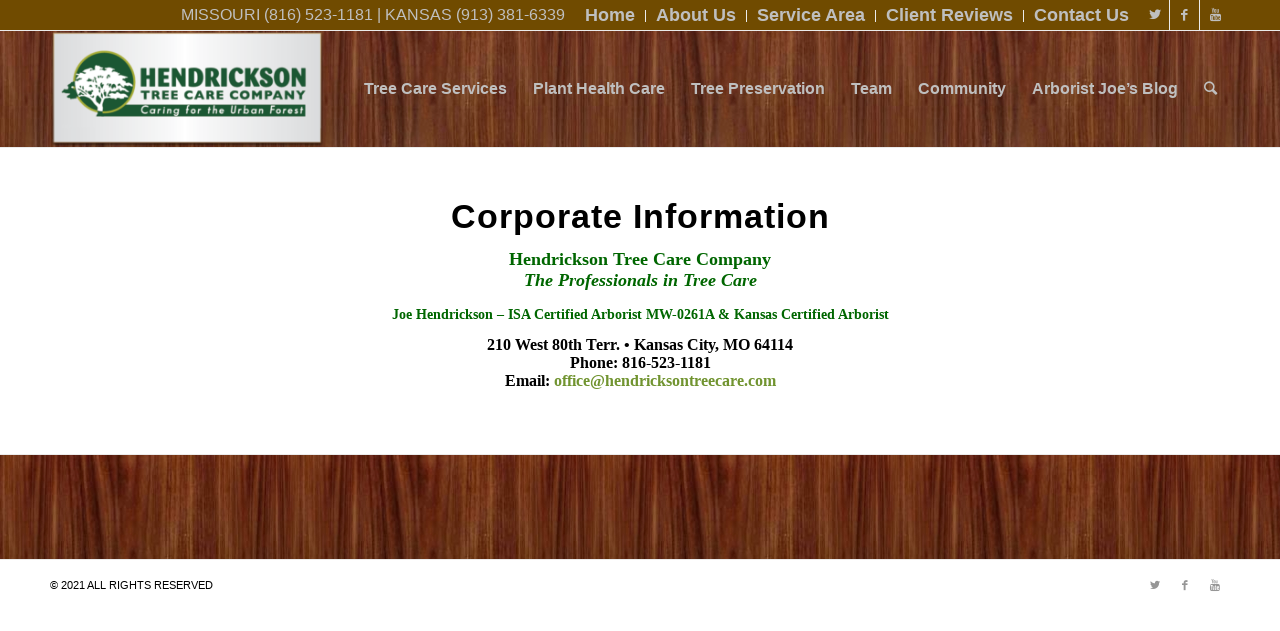

--- FILE ---
content_type: text/html; charset=UTF-8
request_url: https://www.hendricksontreecare.com/corporate-information/
body_size: 7920
content:
<!DOCTYPE html>
<html lang="en" class="html_stretched responsive av-preloader-disabled av-default-lightbox  html_header_top html_logo_left html_main_nav_header html_menu_right html_large html_header_sticky html_header_shrinking html_header_topbar_active html_mobile_menu_phone html_header_searchicon html_content_align_center html_header_unstick_top_disabled html_header_stretch_disabled html_av-overlay-side html_av-overlay-side-classic html_av-submenu-noclone html_entry_id_20 av-no-preview html_text_menu_active ">
<head>
<meta charset="UTF-8" />


<!-- mobile setting -->
<meta name="viewport" content="width=device-width, initial-scale=1, maximum-scale=1">

<!-- Scripts/CSS and wp_head hook -->
<meta name='robots' content='index, follow, max-image-preview:large, max-snippet:-1, max-video-preview:-1' />

	<!-- This site is optimized with the Yoast SEO plugin v21.4 - https://yoast.com/wordpress/plugins/seo/ -->
	<title>Corporate Information - Hendrickson Tree Care Kansas City, MO</title>
	<meta name="description" content="Are you looking for corporate information about our tree care company? Take a look at the information about HTC on our website." />
	<link rel="canonical" href="https://www.hendricksontreecare.com/corporate-information/" />
	<meta property="og:locale" content="en_US" />
	<meta property="og:type" content="article" />
	<meta property="og:title" content="Corporate Information - Hendrickson Tree Care Kansas City, MO" />
	<meta property="og:description" content="Are you looking for corporate information about our tree care company? Take a look at the information about HTC on our website." />
	<meta property="og:url" content="https://www.hendricksontreecare.com/corporate-information/" />
	<meta property="og:site_name" content="Hendrickson Tree Care Kansas City, MO" />
	<meta property="article:publisher" content="https://www.facebook.com/HendricksonTreeCare/" />
	<meta property="article:modified_time" content="2018-06-21T18:01:52+00:00" />
	<script type="application/ld+json" class="yoast-schema-graph">{"@context":"https://schema.org","@graph":[{"@type":"WebPage","@id":"https://www.hendricksontreecare.com/corporate-information/","url":"https://www.hendricksontreecare.com/corporate-information/","name":"Corporate Information - Hendrickson Tree Care Kansas City, MO","isPartOf":{"@id":"https://www.hendricksontreecare.com/#website"},"datePublished":"2015-01-15T07:24:07+00:00","dateModified":"2018-06-21T18:01:52+00:00","description":"Are you looking for corporate information about our tree care company? Take a look at the information about HTC on our website.","breadcrumb":{"@id":"https://www.hendricksontreecare.com/corporate-information/#breadcrumb"},"inLanguage":"en","potentialAction":[{"@type":"ReadAction","target":["https://www.hendricksontreecare.com/corporate-information/"]}]},{"@type":"BreadcrumbList","@id":"https://www.hendricksontreecare.com/corporate-information/#breadcrumb","itemListElement":[{"@type":"ListItem","position":1,"name":"Home","item":"https://www.hendricksontreecare.com/homepage/"},{"@type":"ListItem","position":2,"name":"Corporate Information"}]},{"@type":"WebSite","@id":"https://www.hendricksontreecare.com/#website","url":"https://www.hendricksontreecare.com/","name":"Hendrickson Tree Care Kansas City, MO","description":"Caring for the Urban Forest","potentialAction":[{"@type":"SearchAction","target":{"@type":"EntryPoint","urlTemplate":"https://www.hendricksontreecare.com/?s={search_term_string}"},"query-input":"required name=search_term_string"}],"inLanguage":"en"}]}</script>
	<!-- / Yoast SEO plugin. -->


<link rel="alternate" type="application/rss+xml" title="Hendrickson Tree Care Kansas City, MO &raquo; Feed" href="https://www.hendricksontreecare.com/feed/" />
<link rel="alternate" type="application/rss+xml" title="Hendrickson Tree Care Kansas City, MO &raquo; Comments Feed" href="https://www.hendricksontreecare.com/comments/feed/" />
<link rel="alternate" type="application/rss+xml" title="Hendrickson Tree Care Kansas City, MO &raquo; Corporate Information Comments Feed" href="https://www.hendricksontreecare.com/corporate-information/feed/" />
		<!-- This site uses the Google Analytics by ExactMetrics plugin v7.20.1 - Using Analytics tracking - https://www.exactmetrics.com/ -->
		<!-- Note: ExactMetrics is not currently configured on this site. The site owner needs to authenticate with Google Analytics in the ExactMetrics settings panel. -->
					<!-- No tracking code set -->
				<!-- / Google Analytics by ExactMetrics -->
		<script type="text/javascript">
window._wpemojiSettings = {"baseUrl":"https:\/\/s.w.org\/images\/core\/emoji\/14.0.0\/72x72\/","ext":".png","svgUrl":"https:\/\/s.w.org\/images\/core\/emoji\/14.0.0\/svg\/","svgExt":".svg","source":{"concatemoji":"https:\/\/www.hendricksontreecare.com\/wp-includes\/js\/wp-emoji-release.min.js?ver=6.3.7"}};
/*! This file is auto-generated */
!function(i,n){var o,s,e;function c(e){try{var t={supportTests:e,timestamp:(new Date).valueOf()};sessionStorage.setItem(o,JSON.stringify(t))}catch(e){}}function p(e,t,n){e.clearRect(0,0,e.canvas.width,e.canvas.height),e.fillText(t,0,0);var t=new Uint32Array(e.getImageData(0,0,e.canvas.width,e.canvas.height).data),r=(e.clearRect(0,0,e.canvas.width,e.canvas.height),e.fillText(n,0,0),new Uint32Array(e.getImageData(0,0,e.canvas.width,e.canvas.height).data));return t.every(function(e,t){return e===r[t]})}function u(e,t,n){switch(t){case"flag":return n(e,"\ud83c\udff3\ufe0f\u200d\u26a7\ufe0f","\ud83c\udff3\ufe0f\u200b\u26a7\ufe0f")?!1:!n(e,"\ud83c\uddfa\ud83c\uddf3","\ud83c\uddfa\u200b\ud83c\uddf3")&&!n(e,"\ud83c\udff4\udb40\udc67\udb40\udc62\udb40\udc65\udb40\udc6e\udb40\udc67\udb40\udc7f","\ud83c\udff4\u200b\udb40\udc67\u200b\udb40\udc62\u200b\udb40\udc65\u200b\udb40\udc6e\u200b\udb40\udc67\u200b\udb40\udc7f");case"emoji":return!n(e,"\ud83e\udef1\ud83c\udffb\u200d\ud83e\udef2\ud83c\udfff","\ud83e\udef1\ud83c\udffb\u200b\ud83e\udef2\ud83c\udfff")}return!1}function f(e,t,n){var r="undefined"!=typeof WorkerGlobalScope&&self instanceof WorkerGlobalScope?new OffscreenCanvas(300,150):i.createElement("canvas"),a=r.getContext("2d",{willReadFrequently:!0}),o=(a.textBaseline="top",a.font="600 32px Arial",{});return e.forEach(function(e){o[e]=t(a,e,n)}),o}function t(e){var t=i.createElement("script");t.src=e,t.defer=!0,i.head.appendChild(t)}"undefined"!=typeof Promise&&(o="wpEmojiSettingsSupports",s=["flag","emoji"],n.supports={everything:!0,everythingExceptFlag:!0},e=new Promise(function(e){i.addEventListener("DOMContentLoaded",e,{once:!0})}),new Promise(function(t){var n=function(){try{var e=JSON.parse(sessionStorage.getItem(o));if("object"==typeof e&&"number"==typeof e.timestamp&&(new Date).valueOf()<e.timestamp+604800&&"object"==typeof e.supportTests)return e.supportTests}catch(e){}return null}();if(!n){if("undefined"!=typeof Worker&&"undefined"!=typeof OffscreenCanvas&&"undefined"!=typeof URL&&URL.createObjectURL&&"undefined"!=typeof Blob)try{var e="postMessage("+f.toString()+"("+[JSON.stringify(s),u.toString(),p.toString()].join(",")+"));",r=new Blob([e],{type:"text/javascript"}),a=new Worker(URL.createObjectURL(r),{name:"wpTestEmojiSupports"});return void(a.onmessage=function(e){c(n=e.data),a.terminate(),t(n)})}catch(e){}c(n=f(s,u,p))}t(n)}).then(function(e){for(var t in e)n.supports[t]=e[t],n.supports.everything=n.supports.everything&&n.supports[t],"flag"!==t&&(n.supports.everythingExceptFlag=n.supports.everythingExceptFlag&&n.supports[t]);n.supports.everythingExceptFlag=n.supports.everythingExceptFlag&&!n.supports.flag,n.DOMReady=!1,n.readyCallback=function(){n.DOMReady=!0}}).then(function(){return e}).then(function(){var e;n.supports.everything||(n.readyCallback(),(e=n.source||{}).concatemoji?t(e.concatemoji):e.wpemoji&&e.twemoji&&(t(e.twemoji),t(e.wpemoji)))}))}((window,document),window._wpemojiSettings);
</script>
<style type="text/css">
img.wp-smiley,
img.emoji {
	display: inline !important;
	border: none !important;
	box-shadow: none !important;
	height: 1em !important;
	width: 1em !important;
	margin: 0 0.07em !important;
	vertical-align: -0.1em !important;
	background: none !important;
	padding: 0 !important;
}
</style>
	<link rel='stylesheet' id='titan-adminbar-styles-css' href='https://www.hendricksontreecare.com/wp-content/plugins/anti-spam/assets/css/admin-bar.css?ver=7.3.5' type='text/css' media='all' />
<link rel='stylesheet' id='cptch_stylesheet-css' href='https://www.hendricksontreecare.com/wp-content/plugins/captcha/css/front_end_style.css?ver=4.3.6' type='text/css' media='all' />
<link rel='stylesheet' id='dashicons-css' href='https://www.hendricksontreecare.com/wp-includes/css/dashicons.min.css?ver=6.3.7' type='text/css' media='all' />
<link rel='stylesheet' id='cptch_desktop_style-css' href='https://www.hendricksontreecare.com/wp-content/plugins/captcha/css/desktop_style.css?ver=4.3.6' type='text/css' media='all' />
<link rel='stylesheet' id='contact-form-7-css' href='https://www.hendricksontreecare.com/wp-content/plugins/contact-form-7/includes/css/styles.css?ver=5.8.1' type='text/css' media='all' />
<link rel='stylesheet' id='meteor-slides-css' href='https://www.hendricksontreecare.com/wp-content/plugins/meteor-slides/css/meteor-slides.css?ver=1.0' type='text/css' media='all' />
<link rel='stylesheet' id='rich-reviews-css' href='https://www.hendricksontreecare.com/wp-content/plugins/rich-reviews/css/rich-reviews.css?ver=6.3.7' type='text/css' media='all' />
<link rel='stylesheet' id='avia-merged-styles-css' href='https://www.hendricksontreecare.com/wp-content/uploads/dynamic_avia/avia-merged-styles-e27b26c6af707c620f0fd4b0a85dbdab.css' type='text/css' media='all' />
<script type='text/javascript' src='https://www.hendricksontreecare.com/wp-includes/js/jquery/jquery.min.js?ver=3.7.0' id='jquery-core-js'></script>
<script type='text/javascript' src='https://www.hendricksontreecare.com/wp-includes/js/jquery/jquery-migrate.min.js?ver=3.4.1' id='jquery-migrate-js'></script>
<script type='text/javascript' src='https://www.hendricksontreecare.com/wp-content/plugins/anything-popup/anything-popup.js?ver=6.3.7' id='anything-popup-js-js'></script>
<script type='text/javascript' src='https://www.hendricksontreecare.com/wp-content/plugins/meteor-slides/js/jquery.cycle.all.js?ver=6.3.7' id='jquery-cycle-js'></script>
<script type='text/javascript' src='https://www.hendricksontreecare.com/wp-content/plugins/meteor-slides/js/jquery.metadata.v2.js?ver=6.3.7' id='jquery-metadata-js'></script>
<script type='text/javascript' src='https://www.hendricksontreecare.com/wp-content/plugins/meteor-slides/js/jquery.touchwipe.1.1.1.js?ver=6.3.7' id='jquery-touchwipe-js'></script>
<script type='text/javascript' id='meteorslides-script-js-extra'>
/* <![CDATA[ */
var meteorslidessettings = {"meteorslideshowspeed":"2000","meteorslideshowduration":"5000","meteorslideshowheight":"279","meteorslideshowwidth":"1198","meteorslideshowtransition":"fade"};
/* ]]> */
</script>
<script type='text/javascript' src='https://www.hendricksontreecare.com/wp-content/plugins/meteor-slides/js/slideshow.js?ver=6.3.7' id='meteorslides-script-js'></script>
<script type='text/javascript' id='rich-reviews-js-extra'>
/* <![CDATA[ */
var php_vars = {"excerpt_length":"150","maybe_some_other_stuff":"Probably Not"};
var translation = {"read_more":"Read More","less":"Less"};
/* ]]> */
</script>
<script type='text/javascript' src='https://www.hendricksontreecare.com/wp-content/plugins/rich-reviews/js/rich-reviews.js?ver=6.3.7' id='rich-reviews-js'></script>
<link rel="https://api.w.org/" href="https://www.hendricksontreecare.com/wp-json/" /><link rel="alternate" type="application/json" href="https://www.hendricksontreecare.com/wp-json/wp/v2/pages/20" /><link rel="EditURI" type="application/rsd+xml" title="RSD" href="https://www.hendricksontreecare.com/xmlrpc.php?rsd" />
<meta name="generator" content="WordPress 6.3.7" />
<link rel='shortlink' href='https://www.hendricksontreecare.com/?p=20' />
<link rel="alternate" type="application/json+oembed" href="https://www.hendricksontreecare.com/wp-json/oembed/1.0/embed?url=https%3A%2F%2Fwww.hendricksontreecare.com%2Fcorporate-information%2F" />
<link rel="alternate" type="text/xml+oembed" href="https://www.hendricksontreecare.com/wp-json/oembed/1.0/embed?url=https%3A%2F%2Fwww.hendricksontreecare.com%2Fcorporate-information%2F&#038;format=xml" />
<link type="text/css" rel="stylesheet" href="https://www.hendricksontreecare.com/wp-content/plugins/posts-for-page/pfp.css" />
<link rel="profile" href="https://gmpg.org/xfn/11" />
<link rel="alternate" type="application/rss+xml" title="Hendrickson Tree Care Kansas City, MO RSS2 Feed" href="https://www.hendricksontreecare.com/feed/" />
<link rel="pingback" href="https://www.hendricksontreecare.com/xmlrpc.php" />
<!--[if lt IE 9]><script src="https://www.hendricksontreecare.com/wp-content/themes/enfold/js/html5shiv.js"></script><![endif]-->
<link rel="icon" href="https://www.hendricksontreecare.com/wp-content/uploads/2016/05/Little-Tree-300x267.png" type="image/png">

<!-- To speed up the rendering and to display the site as fast as possible to the user we include some styles and scripts for above the fold content inline -->
<script type="text/javascript">'use strict';var avia_is_mobile=!1;if(/Android|webOS|iPhone|iPad|iPod|BlackBerry|IEMobile|Opera Mini/i.test(navigator.userAgent)&&'ontouchstart' in document.documentElement){avia_is_mobile=!0;document.documentElement.className+=' avia_mobile '}
else{document.documentElement.className+=' avia_desktop '};document.documentElement.className+=' js_active ';(function(){var e=['-webkit-','-moz-','-ms-',''],n='';for(var t in e){if(e[t]+'transform' in document.documentElement.style){document.documentElement.className+=' avia_transform ';n=e[t]+'transform'};if(e[t]+'perspective' in document.documentElement.style)document.documentElement.className+=' avia_transform3d '};if(typeof document.getElementsByClassName=='function'&&typeof document.documentElement.getBoundingClientRect=='function'&&avia_is_mobile==!1){if(n&&window.innerHeight>0){setTimeout(function(){var e=0,o={},a=0,t=document.getElementsByClassName('av-parallax'),i=window.pageYOffset||document.documentElement.scrollTop;for(e=0;e<t.length;e++){t[e].style.top='0px';o=t[e].getBoundingClientRect();a=Math.ceil((window.innerHeight+i-o.top)*0.3);t[e].style[n]='translate(0px, '+a+'px)';t[e].style.top='auto';t[e].className+=' enabled-parallax '}},50)}}})();</script>		<style type="text/css" id="wp-custom-css">
			.image-overlay {
display: none !important;
opacity: 0 !important;
}


span.avia-menu-text {
	font-size:16px;
}

.wpcf7 input, .wpcf7 textarea {
	background-color:lightgray !important;
    color: #000 !important;
}

.post-entry-1979 .av-styling-circle .avia-image-container-inner, .av-styling-circle .avia_image, .av-styling-circle .av-image-caption-overlay, .av-styling-circle div.av-caption-image-overlay-bg {max-width:145px; border-radius:inherit; }		</style>
		<style type='text/css'>
@font-face {font-family: 'entypo-fontello'; font-weight: normal; font-style: normal;
src: url('https://www.hendricksontreecare.com/wp-content/themes/enfold/config-templatebuilder/avia-template-builder/assets/fonts/entypo-fontello.eot');
src: url('https://www.hendricksontreecare.com/wp-content/themes/enfold/config-templatebuilder/avia-template-builder/assets/fonts/entypo-fontello.eot?#iefix') format('embedded-opentype'), 
url('https://www.hendricksontreecare.com/wp-content/themes/enfold/config-templatebuilder/avia-template-builder/assets/fonts/entypo-fontello.woff') format('woff'), 
url('https://www.hendricksontreecare.com/wp-content/themes/enfold/config-templatebuilder/avia-template-builder/assets/fonts/entypo-fontello.ttf') format('truetype'), 
url('https://www.hendricksontreecare.com/wp-content/themes/enfold/config-templatebuilder/avia-template-builder/assets/fonts/entypo-fontello.svg#entypo-fontello') format('svg');
} #top .avia-font-entypo-fontello, body .avia-font-entypo-fontello, html body [data-av_iconfont='entypo-fontello']:before{ font-family: 'entypo-fontello'; }
</style>

<!--
Debugging Info for Theme support: 

Theme: Enfold
Version: 4.4
Installed: enfold
AviaFramework Version: 4.7
AviaBuilder Version: 0.9.5
aviaElementManager Version: 1.0
ML:128-PU:81-PLA:21
WP:6.3.7
Compress: CSS:all theme files - JS:all theme files
Updates: disabled
PLAu:18
--><style id="wpforms-css-vars-root">
				:root {
					--wpforms-field-border-radius: 3px;
--wpforms-field-background-color: #ffffff;
--wpforms-field-border-color: rgba( 0, 0, 0, 0.25 );
--wpforms-field-text-color: rgba( 0, 0, 0, 0.7 );
--wpforms-label-color: rgba( 0, 0, 0, 0.85 );
--wpforms-label-sublabel-color: rgba( 0, 0, 0, 0.55 );
--wpforms-label-error-color: #d63637;
--wpforms-button-border-radius: 3px;
--wpforms-button-background-color: #066aab;
--wpforms-button-text-color: #ffffff;
--wpforms-field-size-input-height: 43px;
--wpforms-field-size-input-spacing: 15px;
--wpforms-field-size-font-size: 16px;
--wpforms-field-size-line-height: 19px;
--wpforms-field-size-padding-h: 14px;
--wpforms-field-size-checkbox-size: 16px;
--wpforms-field-size-sublabel-spacing: 5px;
--wpforms-field-size-icon-size: 1;
--wpforms-label-size-font-size: 16px;
--wpforms-label-size-line-height: 19px;
--wpforms-label-size-sublabel-font-size: 14px;
--wpforms-label-size-sublabel-line-height: 17px;
--wpforms-button-size-font-size: 17px;
--wpforms-button-size-height: 41px;
--wpforms-button-size-padding-h: 15px;
--wpforms-button-size-margin-top: 10px;

				}
			</style>
</head>




<body data-rsssl=1 id="top" class="page-template-default page page-id-20  rtl_columns stretched helvetica-neue-websave helvetica_neue" itemscope="itemscope" itemtype="https://schema.org/WebPage" >

	
	<div id='wrap_all'>

	
<header id='header' class='all_colors header_color light_bg_color  av_header_top av_logo_left av_main_nav_header av_menu_right av_large av_header_sticky av_header_shrinking av_header_stretch_disabled av_mobile_menu_phone av_header_searchicon av_header_unstick_top_disabled av_bottom_nav_disabled  av_header_border_disabled'  role="banner" itemscope="itemscope" itemtype="https://schema.org/WPHeader" >

		<div id='header_meta' class='container_wrap container_wrap_meta  av_icon_active_right av_extra_header_active av_secondary_right av_phone_active_right av_entry_id_20'>
		
			      <div class='container'>
			      <ul class='noLightbox social_bookmarks icon_count_3'><li class='social_bookmarks_twitter av-social-link-twitter social_icon_1'><a target='_blank' href='https://twitter.com/kctreecare3' aria-hidden='true' data-av_icon='' data-av_iconfont='entypo-fontello' title='Twitter'><span class='avia_hidden_link_text'>Twitter</span></a></li><li class='social_bookmarks_facebook av-social-link-facebook social_icon_2'><a target='_blank' href='https://www.facebook.com/HendricksonTreeCare' aria-hidden='true' data-av_icon='' data-av_iconfont='entypo-fontello' title='Facebook'><span class='avia_hidden_link_text'>Facebook</span></a></li><li class='social_bookmarks_youtube av-social-link-youtube social_icon_3'><a target='_blank' href='https://www.youtube.com/channel/UCSUR153ezLIuhMWbWB4YOxg' aria-hidden='true' data-av_icon='' data-av_iconfont='entypo-fontello' title='Youtube'><span class='avia_hidden_link_text'>Youtube</span></a></li></ul><nav class='sub_menu'  role="navigation" itemscope="itemscope" itemtype="https://schema.org/SiteNavigationElement" ><ul id="avia2-menu" class="menu"><li id="menu-item-30" class="menu-item menu-item-type-custom menu-item-object-custom menu-item-home menu-item-30"><a href="https://www.hendricksontreecare.com/">Home</a></li>
<li id="menu-item-31" class="menu-item menu-item-type-post_type menu-item-object-page menu-item-31"><a href="https://www.hendricksontreecare.com/about-us/">About Us</a></li>
<li id="menu-item-2484" class="menu-item menu-item-type-post_type menu-item-object-page menu-item-2484"><a href="https://www.hendricksontreecare.com/service-area/">Service Area</a></li>
<li id="menu-item-1303" class="menu-item menu-item-type-post_type menu-item-object-page menu-item-1303"><a href="https://www.hendricksontreecare.com/client-comments/">Client Reviews</a></li>
<li id="menu-item-2361" class="menu-item menu-item-type-post_type menu-item-object-page menu-item-2361"><a href="https://www.hendricksontreecare.com/contact-us/">Contact Us</a></li>
</ul></nav><div class='phone-info with_nav'><span>MISSOURI (816) 523-1181  |  KANSAS (913) 381-6339</span></div>			      </div>
		</div>

		<div  id='header_main' class='container_wrap container_wrap_logo'>
	
        <div class='container av-logo-container'><div class='inner-container'><span class='logo'><a href='https://www.hendricksontreecare.com/'><img height='100' width='300' src='https://www.hendricksontreecare.com/wp-content/uploads/2018/05/hendrickson-tree-care-logo-300x127.png' alt='Hendrickson Tree Care Kansas City, MO' /></a></span><nav class='main_menu' data-selectname='Select a page'  role="navigation" itemscope="itemscope" itemtype="https://schema.org/SiteNavigationElement" ><div class="avia-menu av-main-nav-wrap"><ul id="avia-menu" class="menu av-main-nav"><li id="menu-item-2072" class="menu-item menu-item-type-custom menu-item-object-custom menu-item-has-children menu-item-mega-parent  menu-item-top-level menu-item-top-level-1"><a href="https://www.hendricksontreecare.com/tree-care-services/" itemprop="url"><span class="avia-bullet"></span><span class="avia-menu-text">Tree Care Services</span><span class="avia-menu-fx"><span class="avia-arrow-wrap"><span class="avia-arrow"></span></span></span></a>
<div class='avia_mega_div avia_mega3 nine units'>

<ul class="sub-menu">
	<li id="menu-item-2119" class="menu-item menu-item-type-custom menu-item-object-custom menu-item-has-children avia_mega_menu_columns_3 three units  avia_mega_menu_columns_first"><span class='mega_menu_title heading-color av-special-font'><a href='https://www.hendricksontreecare.com/tree-pruning-service/'>Tree Pruning</a></span>
	<ul class="sub-menu">
		<li id="menu-item-2128" class="menu-item menu-item-type-custom menu-item-object-custom"><a href="https://www.hendricksontreecare.com/tree-cabling-services/" itemprop="url"><span class="avia-bullet"></span><span class="avia-menu-text">Tree Cabling</span></a></li>
	</ul>
</li>
	<li id="menu-item-2178" class="menu-item menu-item-type-custom menu-item-object-custom menu-item-has-children avia_mega_menu_columns_3 three units "><span class='mega_menu_title heading-color av-special-font'><a href='https://www.hendricksontreecare.com/tree-removal-service/'>Tree Removal</a></span>
	<ul class="sub-menu">
		<li id="menu-item-2136" class="menu-item menu-item-type-custom menu-item-object-custom"><a href="https://www.hendricksontreecare.com/tree-evaluation/" itemprop="url"><span class="avia-bullet"></span><span class="avia-menu-text">Hazardous Tree Evaluation</span></a></li>
		<li id="menu-item-2164" class="menu-item menu-item-type-custom menu-item-object-custom"><a href="https://www.hendricksontreecare.com/urban-forest-products/" itemprop="url"><span class="avia-bullet"></span><span class="avia-menu-text">Urban Forest Products</span></a></li>
	</ul>
</li>
	<li id="menu-item-2145" class="menu-item menu-item-type-custom menu-item-object-custom avia_mega_menu_columns_3 three units avia_mega_menu_columns_last"><span class='mega_menu_title heading-color av-special-font'><a href='https://www.hendricksontreecare.com/stump-removal/'>Stump Removal</a></span></li>
</ul>

</div>
</li>
<li id="menu-item-2085" class="menu-item menu-item-type-custom menu-item-object-custom menu-item-has-children menu-item-mega-parent  menu-item-top-level menu-item-top-level-2"><a href="https://www.hendricksontreecare.com/plant-health-care/" itemprop="url"><span class="avia-bullet"></span><span class="avia-menu-text">Plant Health Care</span><span class="avia-menu-fx"><span class="avia-arrow-wrap"><span class="avia-arrow"></span></span></span></a>
<div class='avia_mega_div avia_mega4 twelve units'>

<ul class="sub-menu">
	<li id="menu-item-2214" class="menu-item menu-item-type-custom menu-item-object-custom avia_mega_menu_columns_4 three units  avia_mega_menu_columns_first"><span class='mega_menu_title heading-color av-special-font'><a href='https://www.hendricksontreecare.com/emerald-ash-borer-treatment/'>EAB Treatment</a></span></li>
	<li id="menu-item-2229" class="menu-item menu-item-type-post_type menu-item-object-page avia_mega_menu_columns_4 three units "><span class='mega_menu_title heading-color av-special-font'><a href='https://www.hendricksontreecare.com/plant-fertilization/'>Tree Fertilization</a></span></li>
	<li id="menu-item-2240" class="menu-item menu-item-type-post_type menu-item-object-page avia_mega_menu_columns_4 three units "><span class='mega_menu_title heading-color av-special-font'><a href='https://www.hendricksontreecare.com/tree-disease-treatment/'>Tree Disease Treatment</a></span></li>
	<li id="menu-item-2247" class="menu-item menu-item-type-post_type menu-item-object-page avia_mega_menu_columns_4 three units avia_mega_menu_columns_last"><span class='mega_menu_title heading-color av-special-font'><a href='https://www.hendricksontreecare.com/tree-insect-treatment/'>Tree Insect Treatment</a></span></li>
</ul>

</div>
</li>
<li id="menu-item-2103" class="menu-item menu-item-type-custom menu-item-object-custom menu-item-has-children menu-item-mega-parent  menu-item-top-level menu-item-top-level-3"><a href="https://www.hendricksontreecare.com/tree-preservation-services/" itemprop="url"><span class="avia-bullet"></span><span class="avia-menu-text">Tree Preservation</span><span class="avia-menu-fx"><span class="avia-arrow-wrap"><span class="avia-arrow"></span></span></span></a>
<div class='avia_mega_div avia_mega6 twelve units'>

<ul class="sub-menu">
	<li id="menu-item-257" class="menu-item menu-item-type-post_type menu-item-object-page avia_mega_menu_columns_6 three units  avia_mega_menu_columns_first"><span class='mega_menu_title heading-color av-special-font'><a href='https://www.hendricksontreecare.com/why-hire-an-arborist/'>Why Hire an Arborist?</a></span></li>
	<li id="menu-item-258" class="menu-item menu-item-type-post_type menu-item-object-page avia_mega_menu_columns_6 three units "><span class='mega_menu_title heading-color av-special-font'><a href='https://www.hendricksontreecare.com/pruning-specifications/'>Pruning Specifications</a></span></li>
	<li id="menu-item-255" class="menu-item menu-item-type-post_type menu-item-object-page avia_mega_menu_columns_6 three units "><span class='mega_menu_title heading-color av-special-font'><a href='https://www.hendricksontreecare.com/arborist-consulting/'>Arborist Consulting</a></span></li>
	<li id="menu-item-122" class="menu-item menu-item-type-post_type menu-item-object-page avia_mega_menu_columns_6 three units "><span class='mega_menu_title heading-color av-special-font'><a href='https://www.hendricksontreecare.com/new-house-construction/'>Building Around Trees</a></span></li>
	<li id="menu-item-121" class="menu-item menu-item-type-post_type menu-item-object-page avia_mega_menu_columns_6 three units "><span class='mega_menu_title heading-color av-special-font'><a href='https://www.hendricksontreecare.com/cabling/'>Tree Cabling</a></span></li>
	<li id="menu-item-158" class="menu-item menu-item-type-post_type menu-item-object-page avia_mega_menu_columns_6 three units avia_mega_menu_columns_last"><span class='mega_menu_title heading-color av-special-font'><a href='https://www.hendricksontreecare.com/tree-inventory/'>Tree Inventory</a></span></li>

</ul><ul class="sub-menu avia_mega_hr">
	<li id="menu-item-123" class="menu-item menu-item-type-post_type menu-item-object-page avia_mega_menu_columns_1 three units avia_mega_menu_columns_last avia_mega_menu_columns_first"><span class='mega_menu_title heading-color av-special-font'><a href='https://www.hendricksontreecare.com/tree-lightning-protection/'>Tree Lightning Protection</a></span></li>
</ul>

</div>
</li>
<li id="menu-item-45" class="menu-item menu-item-type-post_type menu-item-object-page menu-item-top-level menu-item-top-level-4"><a href="https://www.hendricksontreecare.com/our-team-of-industrial-athletes/" itemprop="url"><span class="avia-bullet"></span><span class="avia-menu-text">Team</span><span class="avia-menu-fx"><span class="avia-arrow-wrap"><span class="avia-arrow"></span></span></span></a></li>
<li id="menu-item-2353" class="menu-item menu-item-type-post_type menu-item-object-page menu-item-top-level menu-item-top-level-5"><a href="https://www.hendricksontreecare.com/community/" itemprop="url"><span class="avia-bullet"></span><span class="avia-menu-text">Community</span><span class="avia-menu-fx"><span class="avia-arrow-wrap"><span class="avia-arrow"></span></span></span></a></li>
<li id="menu-item-1422" class="menu-item menu-item-type-post_type menu-item-object-page menu-item-mega-parent  menu-item-top-level menu-item-top-level-6"><a href="https://www.hendricksontreecare.com/joe-the-arborist-blog/" itemprop="url"><span class="avia-bullet"></span><span class="avia-menu-text">Arborist Joe&#8217;s Blog</span><span class="avia-menu-fx"><span class="avia-arrow-wrap"><span class="avia-arrow"></span></span></span></a></li>
<li id="menu-item-search" class="noMobile menu-item menu-item-search-dropdown menu-item-avia-special">
							<a href="?s=" data-avia-search-tooltip="

&lt;form action=&quot;https://www.hendricksontreecare.com/&quot; id=&quot;searchform&quot; method=&quot;get&quot; class=&quot;&quot;&gt;
	&lt;div&gt;
		&lt;input type=&quot;submit&quot; value=&quot;&quot; id=&quot;searchsubmit&quot; class=&quot;button avia-font-entypo-fontello&quot; /&gt;
		&lt;input type=&quot;text&quot; id=&quot;s&quot; name=&quot;s&quot; value=&quot;&quot; placeholder='Search' /&gt;
			&lt;/div&gt;
&lt;/form&gt;" aria-hidden='true' data-av_icon='' data-av_iconfont='entypo-fontello'><span class="avia_hidden_link_text">Search</span></a>
	        		   </li><li class="av-burger-menu-main menu-item-avia-special ">
	        			<a href="#">
							<span class="av-hamburger av-hamburger--spin av-js-hamburger">
					        <span class="av-hamburger-box">
						          <span class="av-hamburger-inner"></span>
						          <strong>Menu</strong>
					        </span>
							</span>
						</a>
	        		   </li></ul></div></nav></div> </div> 
		<!-- end container_wrap-->
		</div>
		
		<div class='header_bg'></div>

<!-- end header -->
</header>
		
	<div id='main' class='all_colors' data-scroll-offset='116'>

	
		<div class='container_wrap container_wrap_first main_color fullsize'>

			<div class='container'>

				<main class='template-page content  av-content-full alpha units'  role="main" itemprop="mainContentOfPage" >

                    
		<article class='post-entry post-entry-type-page post-entry-20'  itemscope="itemscope" itemtype="https://schema.org/CreativeWork" >

			<div class="entry-content-wrapper clearfix">
                <header class="entry-content-header"></header><div class="entry-content"  itemprop="text" ><h1 align="center">Corporate Information</h1>
<p style="color: #000000; font-family: 'Times New Roman'; font-size: medium; line-height: normal;" align="center"><span style="font-size: 18px;"><strong><span style="color: #006600;">Hendrickson Tree Care Company</span><br />
<span style="color: #006600;"><em>The Professionals in Tree Care</em></span></strong></span></p>
<p style="color: #000000; font-family: 'Times New Roman'; font-size: medium; line-height: normal;" align="center"><strong><span style="font-size: 14px;"><span style="color: #006600;">Joe Hendrickson &#8211; ISA Certified Arborist MW-0261A&nbsp;&amp; Kansas Certified Arborist</span></span></strong></p>
<p style="color: #000000; font-family: 'Times New Roman'; font-size: medium; line-height: normal;" align="center"><strong>210 West 80th Terr. • Kansas City, MO 64114<br />
Phone: 816-523-1181<br />
Email:&nbsp;<a href="mailto:office@hendricksontreecare.com">office@hendricksontreecare.com</a></strong></p>
</div><footer class="entry-footer"></footer>			</div>

		</article><!--end post-entry-->



				<!--end content-->
				</main>

				
			</div><!--end container-->

		</div><!-- close default .container_wrap element -->



						<div class='container_wrap footer_color' id='footer'>

					<div class='container'>

						<div class='flex_column   first el_before_'><section id="text-8" class="widget clearfix widget_text">			<div class="textwidget"></div>
		<span class="seperator extralight-border"></span></section></div>

					</div>


				<!-- ####### END FOOTER CONTAINER ####### -->
				</div>

	


			

			
				<footer class='container_wrap socket_color' id='socket'  role="contentinfo" itemscope="itemscope" itemtype="https://schema.org/WPFooter" >
                    <div class='container'>

                        <span class='copyright'>© 2021 ALL RIGHTS RESERVED </span>

                        <ul class='noLightbox social_bookmarks icon_count_3'><li class='social_bookmarks_twitter av-social-link-twitter social_icon_1'><a target='_blank' href='https://twitter.com/kctreecare3' aria-hidden='true' data-av_icon='' data-av_iconfont='entypo-fontello' title='Twitter'><span class='avia_hidden_link_text'>Twitter</span></a></li><li class='social_bookmarks_facebook av-social-link-facebook social_icon_2'><a target='_blank' href='https://www.facebook.com/HendricksonTreeCare' aria-hidden='true' data-av_icon='' data-av_iconfont='entypo-fontello' title='Facebook'><span class='avia_hidden_link_text'>Facebook</span></a></li><li class='social_bookmarks_youtube av-social-link-youtube social_icon_3'><a target='_blank' href='https://www.youtube.com/channel/UCSUR153ezLIuhMWbWB4YOxg' aria-hidden='true' data-av_icon='' data-av_iconfont='entypo-fontello' title='Youtube'><span class='avia_hidden_link_text'>Youtube</span></a></li></ul>
                    </div>

	            <!-- ####### END SOCKET CONTAINER ####### -->
				</footer>


					<!-- end main -->
		</div>
		
		<!-- end wrap_all --></div>

<a href='#top' title='Scroll to top' id='scroll-top-link' aria-hidden='true' data-av_icon='' data-av_iconfont='entypo-fontello'><span class="avia_hidden_link_text">Scroll to top</span></a>

<div id="fb-root"></div>


 <script type='text/javascript'>
 /* <![CDATA[ */  
var avia_framework_globals = avia_framework_globals || {};
    avia_framework_globals.frameworkUrl = 'https://www.hendricksontreecare.com/wp-content/themes/enfold/framework/';
    avia_framework_globals.installedAt = 'https://www.hendricksontreecare.com/wp-content/themes/enfold/';
    avia_framework_globals.ajaxurl = 'https://www.hendricksontreecare.com/wp-admin/admin-ajax.php';
/* ]]> */ 
</script>
 
 <script type='text/javascript' src='https://www.hendricksontreecare.com/wp-content/plugins/contact-form-7/includes/swv/js/index.js?ver=5.8.1' id='swv-js'></script>
<script type='text/javascript' id='contact-form-7-js-extra'>
/* <![CDATA[ */
var wpcf7 = {"api":{"root":"https:\/\/www.hendricksontreecare.com\/wp-json\/","namespace":"contact-form-7\/v1"},"cached":"1"};
/* ]]> */
</script>
<script type='text/javascript' src='https://www.hendricksontreecare.com/wp-content/plugins/contact-form-7/includes/js/index.js?ver=5.8.1' id='contact-form-7-js'></script>
<script type='text/javascript' src='https://www.hendricksontreecare.com/wp-content/uploads/dynamic_avia/avia-footer-scripts-71bae8d0e8570af01c922023efd2e863.js' id='avia-footer-scripts-js'></script>
</body>
</html>
